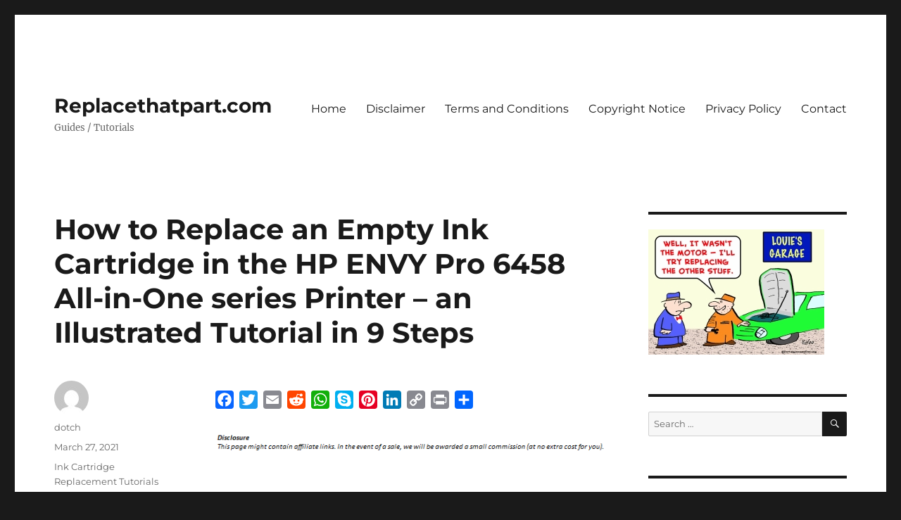

--- FILE ---
content_type: text/html; charset=UTF-8
request_url: https://replacethatpart.com/how-to-replace-an-empty-ink-cartridge-in-the-hp-envy-pro-6458-all-in-one-series-printer-an-illustrated-tutorial-in-9-steps/
body_size: 15779
content:
<!DOCTYPE html>
<html lang="en-US" class="no-js">
<head>
	<meta charset="UTF-8">
	<meta name="viewport" content="width=device-width, initial-scale=1.0">
	<link rel="profile" href="https://gmpg.org/xfn/11">
		<link rel="pingback" href="https://replacethatpart.com/xmlrpc.php">
		<script>
(function(html){html.className = html.className.replace(/\bno-js\b/,'js')})(document.documentElement);
//# sourceURL=twentysixteen_javascript_detection
</script>
<title>How to Replace an Empty Ink Cartridge in the HP ENVY Pro 6458 All-in-One series Printer &#8211; an Illustrated Tutorial in 9 Steps &#8211; Replacethatpart.com</title>
<meta name='robots' content='max-image-preview:large' />
<script id="cookie-law-info-gcm-var-js">
var _ckyGcm = {"status":true,"default_settings":[{"analytics":"denied","advertisement":"denied","functional":"denied","necessary":"granted","ad_user_data":"denied","ad_personalization":"denied","regions":"All"}],"wait_for_update":2000,"url_passthrough":false,"ads_data_redaction":false}</script>
<script id="cookie-law-info-gcm-js" type="text/javascript" src="https://replacethatpart.com/wp-content/plugins/cookie-law-info/lite/frontend/js/gcm.min.js"></script> <script id="cookieyes" type="text/javascript" src="https://cdn-cookieyes.com/client_data/476381d79de4a518aff6486d/script.js"></script><link rel='dns-prefetch' href='//static.addtoany.com' />
<link rel="alternate" type="application/rss+xml" title="Replacethatpart.com &raquo; Feed" href="https://replacethatpart.com/feed/" />
<link rel="alternate" type="application/rss+xml" title="Replacethatpart.com &raquo; Comments Feed" href="https://replacethatpart.com/comments/feed/" />
<link rel="alternate" type="application/rss+xml" title="Replacethatpart.com &raquo; How to Replace an Empty Ink Cartridge in the HP ENVY Pro 6458 All-in-One series Printer &#8211; an Illustrated Tutorial in 9 Steps Comments Feed" href="https://replacethatpart.com/how-to-replace-an-empty-ink-cartridge-in-the-hp-envy-pro-6458-all-in-one-series-printer-an-illustrated-tutorial-in-9-steps/feed/" />
<link rel="alternate" title="oEmbed (JSON)" type="application/json+oembed" href="https://replacethatpart.com/wp-json/oembed/1.0/embed?url=https%3A%2F%2Freplacethatpart.com%2Fhow-to-replace-an-empty-ink-cartridge-in-the-hp-envy-pro-6458-all-in-one-series-printer-an-illustrated-tutorial-in-9-steps%2F" />
<link rel="alternate" title="oEmbed (XML)" type="text/xml+oembed" href="https://replacethatpart.com/wp-json/oembed/1.0/embed?url=https%3A%2F%2Freplacethatpart.com%2Fhow-to-replace-an-empty-ink-cartridge-in-the-hp-envy-pro-6458-all-in-one-series-printer-an-illustrated-tutorial-in-9-steps%2F&#038;format=xml" />
<style id='wp-img-auto-sizes-contain-inline-css'>
img:is([sizes=auto i],[sizes^="auto," i]){contain-intrinsic-size:3000px 1500px}
/*# sourceURL=wp-img-auto-sizes-contain-inline-css */
</style>

<style id='wp-emoji-styles-inline-css'>

	img.wp-smiley, img.emoji {
		display: inline !important;
		border: none !important;
		box-shadow: none !important;
		height: 1em !important;
		width: 1em !important;
		margin: 0 0.07em !important;
		vertical-align: -0.1em !important;
		background: none !important;
		padding: 0 !important;
	}
/*# sourceURL=wp-emoji-styles-inline-css */
</style>
<link rel='stylesheet' id='wp-block-library-css' href='https://replacethatpart.com/wp-includes/css/dist/block-library/style.min.css?ver=6.9' media='all' />
<style id='global-styles-inline-css'>
:root{--wp--preset--aspect-ratio--square: 1;--wp--preset--aspect-ratio--4-3: 4/3;--wp--preset--aspect-ratio--3-4: 3/4;--wp--preset--aspect-ratio--3-2: 3/2;--wp--preset--aspect-ratio--2-3: 2/3;--wp--preset--aspect-ratio--16-9: 16/9;--wp--preset--aspect-ratio--9-16: 9/16;--wp--preset--color--black: #000000;--wp--preset--color--cyan-bluish-gray: #abb8c3;--wp--preset--color--white: #fff;--wp--preset--color--pale-pink: #f78da7;--wp--preset--color--vivid-red: #cf2e2e;--wp--preset--color--luminous-vivid-orange: #ff6900;--wp--preset--color--luminous-vivid-amber: #fcb900;--wp--preset--color--light-green-cyan: #7bdcb5;--wp--preset--color--vivid-green-cyan: #00d084;--wp--preset--color--pale-cyan-blue: #8ed1fc;--wp--preset--color--vivid-cyan-blue: #0693e3;--wp--preset--color--vivid-purple: #9b51e0;--wp--preset--color--dark-gray: #1a1a1a;--wp--preset--color--medium-gray: #686868;--wp--preset--color--light-gray: #e5e5e5;--wp--preset--color--blue-gray: #4d545c;--wp--preset--color--bright-blue: #007acc;--wp--preset--color--light-blue: #9adffd;--wp--preset--color--dark-brown: #402b30;--wp--preset--color--medium-brown: #774e24;--wp--preset--color--dark-red: #640c1f;--wp--preset--color--bright-red: #ff675f;--wp--preset--color--yellow: #ffef8e;--wp--preset--gradient--vivid-cyan-blue-to-vivid-purple: linear-gradient(135deg,rgb(6,147,227) 0%,rgb(155,81,224) 100%);--wp--preset--gradient--light-green-cyan-to-vivid-green-cyan: linear-gradient(135deg,rgb(122,220,180) 0%,rgb(0,208,130) 100%);--wp--preset--gradient--luminous-vivid-amber-to-luminous-vivid-orange: linear-gradient(135deg,rgb(252,185,0) 0%,rgb(255,105,0) 100%);--wp--preset--gradient--luminous-vivid-orange-to-vivid-red: linear-gradient(135deg,rgb(255,105,0) 0%,rgb(207,46,46) 100%);--wp--preset--gradient--very-light-gray-to-cyan-bluish-gray: linear-gradient(135deg,rgb(238,238,238) 0%,rgb(169,184,195) 100%);--wp--preset--gradient--cool-to-warm-spectrum: linear-gradient(135deg,rgb(74,234,220) 0%,rgb(151,120,209) 20%,rgb(207,42,186) 40%,rgb(238,44,130) 60%,rgb(251,105,98) 80%,rgb(254,248,76) 100%);--wp--preset--gradient--blush-light-purple: linear-gradient(135deg,rgb(255,206,236) 0%,rgb(152,150,240) 100%);--wp--preset--gradient--blush-bordeaux: linear-gradient(135deg,rgb(254,205,165) 0%,rgb(254,45,45) 50%,rgb(107,0,62) 100%);--wp--preset--gradient--luminous-dusk: linear-gradient(135deg,rgb(255,203,112) 0%,rgb(199,81,192) 50%,rgb(65,88,208) 100%);--wp--preset--gradient--pale-ocean: linear-gradient(135deg,rgb(255,245,203) 0%,rgb(182,227,212) 50%,rgb(51,167,181) 100%);--wp--preset--gradient--electric-grass: linear-gradient(135deg,rgb(202,248,128) 0%,rgb(113,206,126) 100%);--wp--preset--gradient--midnight: linear-gradient(135deg,rgb(2,3,129) 0%,rgb(40,116,252) 100%);--wp--preset--font-size--small: 13px;--wp--preset--font-size--medium: 20px;--wp--preset--font-size--large: 36px;--wp--preset--font-size--x-large: 42px;--wp--preset--spacing--20: 0.44rem;--wp--preset--spacing--30: 0.67rem;--wp--preset--spacing--40: 1rem;--wp--preset--spacing--50: 1.5rem;--wp--preset--spacing--60: 2.25rem;--wp--preset--spacing--70: 3.38rem;--wp--preset--spacing--80: 5.06rem;--wp--preset--shadow--natural: 6px 6px 9px rgba(0, 0, 0, 0.2);--wp--preset--shadow--deep: 12px 12px 50px rgba(0, 0, 0, 0.4);--wp--preset--shadow--sharp: 6px 6px 0px rgba(0, 0, 0, 0.2);--wp--preset--shadow--outlined: 6px 6px 0px -3px rgb(255, 255, 255), 6px 6px rgb(0, 0, 0);--wp--preset--shadow--crisp: 6px 6px 0px rgb(0, 0, 0);}:where(.is-layout-flex){gap: 0.5em;}:where(.is-layout-grid){gap: 0.5em;}body .is-layout-flex{display: flex;}.is-layout-flex{flex-wrap: wrap;align-items: center;}.is-layout-flex > :is(*, div){margin: 0;}body .is-layout-grid{display: grid;}.is-layout-grid > :is(*, div){margin: 0;}:where(.wp-block-columns.is-layout-flex){gap: 2em;}:where(.wp-block-columns.is-layout-grid){gap: 2em;}:where(.wp-block-post-template.is-layout-flex){gap: 1.25em;}:where(.wp-block-post-template.is-layout-grid){gap: 1.25em;}.has-black-color{color: var(--wp--preset--color--black) !important;}.has-cyan-bluish-gray-color{color: var(--wp--preset--color--cyan-bluish-gray) !important;}.has-white-color{color: var(--wp--preset--color--white) !important;}.has-pale-pink-color{color: var(--wp--preset--color--pale-pink) !important;}.has-vivid-red-color{color: var(--wp--preset--color--vivid-red) !important;}.has-luminous-vivid-orange-color{color: var(--wp--preset--color--luminous-vivid-orange) !important;}.has-luminous-vivid-amber-color{color: var(--wp--preset--color--luminous-vivid-amber) !important;}.has-light-green-cyan-color{color: var(--wp--preset--color--light-green-cyan) !important;}.has-vivid-green-cyan-color{color: var(--wp--preset--color--vivid-green-cyan) !important;}.has-pale-cyan-blue-color{color: var(--wp--preset--color--pale-cyan-blue) !important;}.has-vivid-cyan-blue-color{color: var(--wp--preset--color--vivid-cyan-blue) !important;}.has-vivid-purple-color{color: var(--wp--preset--color--vivid-purple) !important;}.has-black-background-color{background-color: var(--wp--preset--color--black) !important;}.has-cyan-bluish-gray-background-color{background-color: var(--wp--preset--color--cyan-bluish-gray) !important;}.has-white-background-color{background-color: var(--wp--preset--color--white) !important;}.has-pale-pink-background-color{background-color: var(--wp--preset--color--pale-pink) !important;}.has-vivid-red-background-color{background-color: var(--wp--preset--color--vivid-red) !important;}.has-luminous-vivid-orange-background-color{background-color: var(--wp--preset--color--luminous-vivid-orange) !important;}.has-luminous-vivid-amber-background-color{background-color: var(--wp--preset--color--luminous-vivid-amber) !important;}.has-light-green-cyan-background-color{background-color: var(--wp--preset--color--light-green-cyan) !important;}.has-vivid-green-cyan-background-color{background-color: var(--wp--preset--color--vivid-green-cyan) !important;}.has-pale-cyan-blue-background-color{background-color: var(--wp--preset--color--pale-cyan-blue) !important;}.has-vivid-cyan-blue-background-color{background-color: var(--wp--preset--color--vivid-cyan-blue) !important;}.has-vivid-purple-background-color{background-color: var(--wp--preset--color--vivid-purple) !important;}.has-black-border-color{border-color: var(--wp--preset--color--black) !important;}.has-cyan-bluish-gray-border-color{border-color: var(--wp--preset--color--cyan-bluish-gray) !important;}.has-white-border-color{border-color: var(--wp--preset--color--white) !important;}.has-pale-pink-border-color{border-color: var(--wp--preset--color--pale-pink) !important;}.has-vivid-red-border-color{border-color: var(--wp--preset--color--vivid-red) !important;}.has-luminous-vivid-orange-border-color{border-color: var(--wp--preset--color--luminous-vivid-orange) !important;}.has-luminous-vivid-amber-border-color{border-color: var(--wp--preset--color--luminous-vivid-amber) !important;}.has-light-green-cyan-border-color{border-color: var(--wp--preset--color--light-green-cyan) !important;}.has-vivid-green-cyan-border-color{border-color: var(--wp--preset--color--vivid-green-cyan) !important;}.has-pale-cyan-blue-border-color{border-color: var(--wp--preset--color--pale-cyan-blue) !important;}.has-vivid-cyan-blue-border-color{border-color: var(--wp--preset--color--vivid-cyan-blue) !important;}.has-vivid-purple-border-color{border-color: var(--wp--preset--color--vivid-purple) !important;}.has-vivid-cyan-blue-to-vivid-purple-gradient-background{background: var(--wp--preset--gradient--vivid-cyan-blue-to-vivid-purple) !important;}.has-light-green-cyan-to-vivid-green-cyan-gradient-background{background: var(--wp--preset--gradient--light-green-cyan-to-vivid-green-cyan) !important;}.has-luminous-vivid-amber-to-luminous-vivid-orange-gradient-background{background: var(--wp--preset--gradient--luminous-vivid-amber-to-luminous-vivid-orange) !important;}.has-luminous-vivid-orange-to-vivid-red-gradient-background{background: var(--wp--preset--gradient--luminous-vivid-orange-to-vivid-red) !important;}.has-very-light-gray-to-cyan-bluish-gray-gradient-background{background: var(--wp--preset--gradient--very-light-gray-to-cyan-bluish-gray) !important;}.has-cool-to-warm-spectrum-gradient-background{background: var(--wp--preset--gradient--cool-to-warm-spectrum) !important;}.has-blush-light-purple-gradient-background{background: var(--wp--preset--gradient--blush-light-purple) !important;}.has-blush-bordeaux-gradient-background{background: var(--wp--preset--gradient--blush-bordeaux) !important;}.has-luminous-dusk-gradient-background{background: var(--wp--preset--gradient--luminous-dusk) !important;}.has-pale-ocean-gradient-background{background: var(--wp--preset--gradient--pale-ocean) !important;}.has-electric-grass-gradient-background{background: var(--wp--preset--gradient--electric-grass) !important;}.has-midnight-gradient-background{background: var(--wp--preset--gradient--midnight) !important;}.has-small-font-size{font-size: var(--wp--preset--font-size--small) !important;}.has-medium-font-size{font-size: var(--wp--preset--font-size--medium) !important;}.has-large-font-size{font-size: var(--wp--preset--font-size--large) !important;}.has-x-large-font-size{font-size: var(--wp--preset--font-size--x-large) !important;}
/*# sourceURL=global-styles-inline-css */
</style>

<style id='classic-theme-styles-inline-css'>
/*! This file is auto-generated */
.wp-block-button__link{color:#fff;background-color:#32373c;border-radius:9999px;box-shadow:none;text-decoration:none;padding:calc(.667em + 2px) calc(1.333em + 2px);font-size:1.125em}.wp-block-file__button{background:#32373c;color:#fff;text-decoration:none}
/*# sourceURL=/wp-includes/css/classic-themes.min.css */
</style>
<link rel='stylesheet' id='wppopups-base-css' href='https://replacethatpart.com/wp-content/plugins/wp-popups-lite/src/assets/css/wppopups-base.css?ver=2.2.0.3' media='all' />
<link rel='stylesheet' id='twentysixteen-fonts-css' href='https://replacethatpart.com/wp-content/themes/twentysixteen/fonts/merriweather-plus-montserrat-plus-inconsolata.css?ver=20230328' media='all' />
<link rel='stylesheet' id='genericons-css' href='https://replacethatpart.com/wp-content/themes/twentysixteen/genericons/genericons.css?ver=20251101' media='all' />
<link rel='stylesheet' id='twentysixteen-style-css' href='https://replacethatpart.com/wp-content/themes/twentysixteen/style.css?ver=20251202' media='all' />
<link rel='stylesheet' id='twentysixteen-block-style-css' href='https://replacethatpart.com/wp-content/themes/twentysixteen/css/blocks.css?ver=20240817' media='all' />
<link rel='stylesheet' id='addtoany-css' href='https://replacethatpart.com/wp-content/plugins/add-to-any/addtoany.min.css?ver=1.16' media='all' />
<script src="https://replacethatpart.com/wp-includes/js/jquery/jquery.min.js?ver=3.7.1" id="jquery-core-js"></script>
<script src="https://replacethatpart.com/wp-includes/js/jquery/jquery-migrate.min.js?ver=3.4.1" id="jquery-migrate-js"></script>
<script id="addtoany-core-js-before">
window.a2a_config=window.a2a_config||{};a2a_config.callbacks=[];a2a_config.overlays=[];a2a_config.templates={};

//# sourceURL=addtoany-core-js-before
</script>
<script defer src="https://static.addtoany.com/menu/page.js" id="addtoany-core-js"></script>
<script defer src="https://replacethatpart.com/wp-content/plugins/add-to-any/addtoany.min.js?ver=1.1" id="addtoany-jquery-js"></script>
<script id="twentysixteen-script-js-extra">
var screenReaderText = {"expand":"expand child menu","collapse":"collapse child menu"};
//# sourceURL=twentysixteen-script-js-extra
</script>
<script src="https://replacethatpart.com/wp-content/themes/twentysixteen/js/functions.js?ver=20230629" id="twentysixteen-script-js" defer data-wp-strategy="defer"></script>
<link rel="https://api.w.org/" href="https://replacethatpart.com/wp-json/" /><link rel="alternate" title="JSON" type="application/json" href="https://replacethatpart.com/wp-json/wp/v2/posts/7232" /><link rel="EditURI" type="application/rsd+xml" title="RSD" href="https://replacethatpart.com/xmlrpc.php?rsd" />
<meta name="generator" content="WordPress 6.9" />
<link rel="canonical" href="https://replacethatpart.com/how-to-replace-an-empty-ink-cartridge-in-the-hp-envy-pro-6458-all-in-one-series-printer-an-illustrated-tutorial-in-9-steps/" />
<link rel='shortlink' href='https://replacethatpart.com/?p=7232' />
<!-- Google Tag Manager -->
<script>(function(w,d,s,l,i){w[l]=w[l]||[];w[l].push({'gtm.start':
new Date().getTime(),event:'gtm.js'});var f=d.getElementsByTagName(s)[0],
j=d.createElement(s),dl=l!='dataLayer'?'&l='+l:'';j.async=true;j.src=
'https://www.googletagmanager.com/gtm.js?id='+i+dl;f.parentNode.insertBefore(j,f);
})(window,document,'script','dataLayer','GTM-MLKCX3HC');</script>
<!-- End Google Tag Manager -->
<!-- Google tag (gtag.js) -->
<script async src="https://www.googletagmanager.com/gtag/js?id=G-QXBNJPVTXR"></script>
<script>
  window.dataLayer = window.dataLayer || [];
  function gtag(){dataLayer.push(arguments);}
  gtag('js', new Date());

  gtag('config', 'G-QXBNJPVTXR');
</script>
<style type="text/css" id="spu-css-8623" class="spu-css">		#spu-bg-8623 {
			background-color: rgba(0,0,0,0.5);
		}

		#spu-8623 .spu-close {
			font-size: 30px;
			color: rgb(255, 0, 0);
			text-shadow: 0 1px 0 #000;
		}

		#spu-8623 .spu-close:hover {
			color: #000;
		}

		#spu-8623 {
			background-color: rgb(255, 255, 255);
			max-width: 502px;
			border-radius: 0px;
			
					height: 461px;
					box-shadow:  0px 0px 8px 11px #002eff;
				}

		#spu-8623 .spu-container {
					padding: 20px;
			height: calc(100% - 0px);
		}
								</style>
		<link rel="icon" href="https://replacethatpart.com/wp-content/uploads/cropped-cropped-replace_square-32x32.png" sizes="32x32" />
<link rel="icon" href="https://replacethatpart.com/wp-content/uploads/cropped-cropped-replace_square-192x192.png" sizes="192x192" />
<link rel="apple-touch-icon" href="https://replacethatpart.com/wp-content/uploads/cropped-cropped-replace_square-180x180.png" />
<meta name="msapplication-TileImage" content="https://replacethatpart.com/wp-content/uploads/cropped-cropped-replace_square-270x270.png" />
		<style id="wp-custom-css">
			ins.adsbygoogle { background: transparent !important; }		</style>
		</head>

<body class="wp-singular post-template-default single single-post postid-7232 single-format-standard wp-embed-responsive wp-theme-twentysixteen">
<div id="page" class="site">
	<div class="site-inner">
		<a class="skip-link screen-reader-text" href="#content">
			Skip to content		</a>

		<header id="masthead" class="site-header">
			<div class="site-header-main">
				<div class="site-branding">
											<p class="site-title"><a href="https://replacethatpart.com/" rel="home" data-wpel-link="internal">Replacethatpart.com</a></p>
												<p class="site-description">Guides / Tutorials</p>
									</div><!-- .site-branding -->

									<button id="menu-toggle" class="menu-toggle">Menu</button>

					<div id="site-header-menu" class="site-header-menu">
													<nav id="site-navigation" class="main-navigation" aria-label="Primary Menu">
								<div class="menu-menu-1-container"><ul id="menu-menu-1" class="primary-menu"><li id="menu-item-1047" class="menu-item menu-item-type-custom menu-item-object-custom menu-item-home menu-item-1047"><a href="https://replacethatpart.com/" data-wpel-link="internal">Home</a></li>
<li id="menu-item-5800" class="menu-item menu-item-type-post_type menu-item-object-page menu-item-5800"><a href="https://replacethatpart.com/disclaimer/" data-wpel-link="internal">Disclaimer</a></li>
<li id="menu-item-5798" class="menu-item menu-item-type-post_type menu-item-object-page menu-item-5798"><a href="https://replacethatpart.com/terms-and-conditions/" data-wpel-link="internal">Terms and Conditions</a></li>
<li id="menu-item-5802" class="menu-item menu-item-type-post_type menu-item-object-page menu-item-5802"><a href="https://replacethatpart.com/copyright-notice/" data-wpel-link="internal">Copyright Notice</a></li>
<li id="menu-item-5796" class="menu-item menu-item-type-post_type menu-item-object-page menu-item-privacy-policy menu-item-5796"><a rel="privacy-policy" href="https://replacethatpart.com/privacy-policy/" data-wpel-link="internal">Privacy Policy</a></li>
<li id="menu-item-1048" class="menu-item menu-item-type-post_type menu-item-object-page menu-item-1048"><a href="https://replacethatpart.com/contact/" data-wpel-link="internal">Contact</a></li>
</ul></div>							</nav><!-- .main-navigation -->
						
											</div><!-- .site-header-menu -->
							</div><!-- .site-header-main -->

					</header><!-- .site-header -->

		<div id="content" class="site-content">

<div id="primary" class="content-area">
	<main id="main" class="site-main">
		
<article id="post-7232" class="post-7232 post type-post status-publish format-standard hentry category-ink-cartridge-replacement-tutorials tag-align tag-cartridge-number tag-change tag-guide tag-how-to tag-hp tag-hp-305-black tag-hp-305-tri-color tag-hp-305xl-black tag-hp-305xl-tri-color tag-hp-67-black tag-hp-67-tri-color tag-hp-67xl-black tag-hp-67xl-tri-color tag-hp-envy-pro-6458-all-in-one-series tag-ink-cartridge tag-install tag-printer tag-remove tag-replace tag-tutorial">
	<header class="entry-header">
		<h1 class="entry-title">How to Replace an Empty Ink Cartridge in the HP ENVY Pro 6458 All-in-One series Printer &#8211; an Illustrated Tutorial in 9 Steps</h1>	</header><!-- .entry-header -->

	
	
	<div class="entry-content">
		<div class="addtoany_share_save_container addtoany_content addtoany_content_top"><div class="a2a_kit a2a_kit_size_26 addtoany_list" data-a2a-url="https://replacethatpart.com/how-to-replace-an-empty-ink-cartridge-in-the-hp-envy-pro-6458-all-in-one-series-printer-an-illustrated-tutorial-in-9-steps/" data-a2a-title="How to Replace an Empty Ink Cartridge in the HP ENVY Pro 6458 All-in-One series Printer – an Illustrated Tutorial in 9 Steps"><a class="a2a_button_facebook" href="https://www.addtoany.com/add_to/facebook?linkurl=https%3A%2F%2Freplacethatpart.com%2Fhow-to-replace-an-empty-ink-cartridge-in-the-hp-envy-pro-6458-all-in-one-series-printer-an-illustrated-tutorial-in-9-steps%2F&amp;linkname=How%20to%20Replace%20an%20Empty%20Ink%20Cartridge%20in%20the%20HP%20ENVY%20Pro%206458%20All-in-One%20series%20Printer%20%E2%80%93%20an%20Illustrated%20Tutorial%20in%209%20Steps" title="Facebook" rel="noopener nofollow external noreferrer" target="_blank" data-wpel-link="external"></a><a class="a2a_button_twitter" href="https://www.addtoany.com/add_to/twitter?linkurl=https%3A%2F%2Freplacethatpart.com%2Fhow-to-replace-an-empty-ink-cartridge-in-the-hp-envy-pro-6458-all-in-one-series-printer-an-illustrated-tutorial-in-9-steps%2F&amp;linkname=How%20to%20Replace%20an%20Empty%20Ink%20Cartridge%20in%20the%20HP%20ENVY%20Pro%206458%20All-in-One%20series%20Printer%20%E2%80%93%20an%20Illustrated%20Tutorial%20in%209%20Steps" title="Twitter" rel="noopener nofollow external noreferrer" target="_blank" data-wpel-link="external"></a><a class="a2a_button_email" href="https://www.addtoany.com/add_to/email?linkurl=https%3A%2F%2Freplacethatpart.com%2Fhow-to-replace-an-empty-ink-cartridge-in-the-hp-envy-pro-6458-all-in-one-series-printer-an-illustrated-tutorial-in-9-steps%2F&amp;linkname=How%20to%20Replace%20an%20Empty%20Ink%20Cartridge%20in%20the%20HP%20ENVY%20Pro%206458%20All-in-One%20series%20Printer%20%E2%80%93%20an%20Illustrated%20Tutorial%20in%209%20Steps" title="Email" rel="noopener nofollow external noreferrer" target="_blank" data-wpel-link="external"></a><a class="a2a_button_reddit" href="https://www.addtoany.com/add_to/reddit?linkurl=https%3A%2F%2Freplacethatpart.com%2Fhow-to-replace-an-empty-ink-cartridge-in-the-hp-envy-pro-6458-all-in-one-series-printer-an-illustrated-tutorial-in-9-steps%2F&amp;linkname=How%20to%20Replace%20an%20Empty%20Ink%20Cartridge%20in%20the%20HP%20ENVY%20Pro%206458%20All-in-One%20series%20Printer%20%E2%80%93%20an%20Illustrated%20Tutorial%20in%209%20Steps" title="Reddit" rel="noopener nofollow external noreferrer" target="_blank" data-wpel-link="external"></a><a class="a2a_button_whatsapp" href="https://www.addtoany.com/add_to/whatsapp?linkurl=https%3A%2F%2Freplacethatpart.com%2Fhow-to-replace-an-empty-ink-cartridge-in-the-hp-envy-pro-6458-all-in-one-series-printer-an-illustrated-tutorial-in-9-steps%2F&amp;linkname=How%20to%20Replace%20an%20Empty%20Ink%20Cartridge%20in%20the%20HP%20ENVY%20Pro%206458%20All-in-One%20series%20Printer%20%E2%80%93%20an%20Illustrated%20Tutorial%20in%209%20Steps" title="WhatsApp" rel="noopener nofollow external noreferrer" target="_blank" data-wpel-link="external"></a><a class="a2a_button_skype" href="https://www.addtoany.com/add_to/skype?linkurl=https%3A%2F%2Freplacethatpart.com%2Fhow-to-replace-an-empty-ink-cartridge-in-the-hp-envy-pro-6458-all-in-one-series-printer-an-illustrated-tutorial-in-9-steps%2F&amp;linkname=How%20to%20Replace%20an%20Empty%20Ink%20Cartridge%20in%20the%20HP%20ENVY%20Pro%206458%20All-in-One%20series%20Printer%20%E2%80%93%20an%20Illustrated%20Tutorial%20in%209%20Steps" title="Skype" rel="noopener nofollow external noreferrer" target="_blank" data-wpel-link="external"></a><a class="a2a_button_pinterest" href="https://www.addtoany.com/add_to/pinterest?linkurl=https%3A%2F%2Freplacethatpart.com%2Fhow-to-replace-an-empty-ink-cartridge-in-the-hp-envy-pro-6458-all-in-one-series-printer-an-illustrated-tutorial-in-9-steps%2F&amp;linkname=How%20to%20Replace%20an%20Empty%20Ink%20Cartridge%20in%20the%20HP%20ENVY%20Pro%206458%20All-in-One%20series%20Printer%20%E2%80%93%20an%20Illustrated%20Tutorial%20in%209%20Steps" title="Pinterest" rel="noopener nofollow external noreferrer" target="_blank" data-wpel-link="external"></a><a class="a2a_button_linkedin" href="https://www.addtoany.com/add_to/linkedin?linkurl=https%3A%2F%2Freplacethatpart.com%2Fhow-to-replace-an-empty-ink-cartridge-in-the-hp-envy-pro-6458-all-in-one-series-printer-an-illustrated-tutorial-in-9-steps%2F&amp;linkname=How%20to%20Replace%20an%20Empty%20Ink%20Cartridge%20in%20the%20HP%20ENVY%20Pro%206458%20All-in-One%20series%20Printer%20%E2%80%93%20an%20Illustrated%20Tutorial%20in%209%20Steps" title="LinkedIn" rel="noopener nofollow external noreferrer" target="_blank" data-wpel-link="external"></a><a class="a2a_button_copy_link" href="https://www.addtoany.com/add_to/copy_link?linkurl=https%3A%2F%2Freplacethatpart.com%2Fhow-to-replace-an-empty-ink-cartridge-in-the-hp-envy-pro-6458-all-in-one-series-printer-an-illustrated-tutorial-in-9-steps%2F&amp;linkname=How%20to%20Replace%20an%20Empty%20Ink%20Cartridge%20in%20the%20HP%20ENVY%20Pro%206458%20All-in-One%20series%20Printer%20%E2%80%93%20an%20Illustrated%20Tutorial%20in%209%20Steps" title="Copy Link" rel="noopener nofollow external noreferrer" target="_blank" data-wpel-link="external"></a><a class="a2a_button_print" href="https://www.addtoany.com/add_to/print?linkurl=https%3A%2F%2Freplacethatpart.com%2Fhow-to-replace-an-empty-ink-cartridge-in-the-hp-envy-pro-6458-all-in-one-series-printer-an-illustrated-tutorial-in-9-steps%2F&amp;linkname=How%20to%20Replace%20an%20Empty%20Ink%20Cartridge%20in%20the%20HP%20ENVY%20Pro%206458%20All-in-One%20series%20Printer%20%E2%80%93%20an%20Illustrated%20Tutorial%20in%209%20Steps" title="Print" rel="noopener nofollow external noreferrer" target="_blank" data-wpel-link="external"></a><a class="a2a_dd addtoany_share_save addtoany_share" href="https://www.addtoany.com/share" data-wpel-link="external" target="_blank" rel="nofollow external noopener noreferrer"></a></div></div><!-- Google Tag Manager (noscript) -->
<noscript><iframe src="https://www.googletagmanager.com/ns.html?id=GTM-MLKCX3HC"
height="0" width="0" style="display:none;visibility:hidden"></iframe></noscript>
<!-- End Google Tag Manager (noscript) --><div class="winp-text-snippet-container"><img decoding="async" title="disclosure"  src="https://replacethatpart.com/wp-content/uploads/disclosure.png" alt="disclosure" width="584" height="59" class="alignnone size-full wp-image-8921" srcset="https://replacethatpart.com/wp-content/uploads/disclosure.png 584w, https://replacethatpart.com/wp-content/uploads/disclosure-300x30.png 300w" sizes="(max-width: 584px) 85vw, 584px" />
<script async src="//pagead2.googlesyndication.com/pagead/js/adsbygoogle.js"></script>
<!-- blogs responsief -->
<ins class="adsbygoogle" style="display: block;" data-ad-client="ca-pub-2595297090254360" data-ad-slot="9760143478" data-ad-format="auto" data-full-width-responsive="true"></ins>
<script>
(adsbygoogle = window.adsbygoogle || []).push({});
</script>
<br></div><p>Make sure you <strong>purchase the right ink cartridges</strong> for your specific printer and printer region or have your old ones refilled. Cartridges are not compatible between different brands, and often not within the same brand. HP designs its inkjet hardware to use country-specific consumables. When you unbox a new HP inkjet printer and set it up, you install a set of ink tanks that ship with the printer. As you turn on the device and get ready to use it, an initialization sequence localizes it to the country associated with the ink cartridges you installed. HP recommends that you use original new HP ink cartridges.</p>
<p>You can <strong>check the estimated ink levels</strong> from the printer control panel, from the HP printer software, and from the HP Smart App.</p>
<p>To check the ink levels from the <strong>printer software</strong> (Windows):<br />
&#8211; Open the HP printer software.<br />
&#8211; In the printer software, click <strong>Estimated Levels</strong>.</p>
<p>To check the ink levels from <strong>the HP Smart App</strong>:<br />
Open the HP Smart App on your <strong>mobile device</strong>. The estimated ink levels for your printer appear at the <strong>top of the screen</strong>, beside the picture of the printer.</p>
<p>Ink level warnings and indicators provide estimates for planning purposes only. When you receive a <strong>low-ink warning message</strong>, consider having a replacement cartridge available to avoid possible printing delays. You do not have to replace the cartridges until the print quality is unacceptable.</p>
<p>Use the <strong>single-cartridge mode</strong> to operate the HP ENVY Pro 6458 All-in-One Printer with only one ink cartridge. The single-cartridge mode is initiated when there is only one cartridge installed in the carriage, or a cartridge is removed from the carriage if there are two cartridges installed previously.</p>
<p><strong>XL</strong> (Extra Large) cartridges cost more but do provide better value in the long run. They will be able to print at least double the pages of a regular cartridge. Our advice is that if you print often, go with XL. However, ink can dry up. So if you are not a frequent printer, go with the regular cartridges.</p>
<p><strong>Which ink cartridges do I need</strong> for my HP ENVY Pro 6458 All-in-One Printer?</p>
<p><img decoding="async" src="https://replacethatpart.com/wp-content/uploads/us.png"> For your <strong>US</strong> HP ENVY Pro 6458 All-in-One Printer you need HP 67 Black AND HP 67 Tri-color cartridges OR the XL versions: HP 67XL Black AND HP 67XL Tri-color cartridges. Check the price of <a href="https://amzn.to/3HaU4Ad" data-wpel-link="external" target="_blank" rel="nofollow external noopener noreferrer">HP 67 cartridges</a> at Amazon.com .
<br />
<img decoding="async" src="https://replacethatpart.com/wp-content/uploads/eu.png"> <img decoding="async" src="https://replacethatpart.com/wp-content/uploads/gb.png"> For your <strong>European or UK</strong> HP ENVY Pro 6458 All-in-One Printer you need HP 305 Black AND HP 305 Tri-color cartridges OR the XL versions: HP 305XL Black AND HP 305XL Tri-color cartridges.</p>
<p><a href="https://amzn.to/3dBy85j" data-wpel-link="external" target="_blank" rel="nofollow external noopener noreferrer">Try Amazon's ink selector tool</a> to find compatible ink cartridges for your printer.
<br>
<br> <strong>Replace the ink cartridges</strong></p>
<p>1. Press the Power button to <strong>turn on the printer</strong>, if it is not already turned on. The power button is located at the left <strong>backside</strong> of the printer, next to the USB port. Wait until the product is idle and silent before continuing.<br />
<a href="https://replacethatpart.com/wp-content/uploads/hp-envy-pro-6458-how-to-replace-the-ink-cartridges_01.jpg" data-wpel-link="internal"><img fetchpriority="high" decoding="async" title="hp envy pro 6458 how to replace the ink cartridges 01" src="https://replacethatpart.com/wp-content/uploads/hp-envy-pro-6458-how-to-replace-the-ink-cartridges_01.jpg" alt="hp envy pro 6458 how to replace the ink cartridges 01" width="600" height="483" class="alignnone size-full wp-image-7234" srcset="https://replacethatpart.com/wp-content/uploads/hp-envy-pro-6458-how-to-replace-the-ink-cartridges_01.jpg 600w, https://replacethatpart.com/wp-content/uploads/hp-envy-pro-6458-how-to-replace-the-ink-cartridges_01-300x242.jpg 300w" sizes="(max-width: 709px) 85vw, (max-width: 909px) 67vw, (max-width: 984px) 61vw, (max-width: 1362px) 45vw, 600px" /></a></p>
<p>2. <strong>Load</strong> unused plain white Letter or A4-sized <strong>paper</strong> into the input tray, if you have not already done so.<br />
<a href="https://replacethatpart.com/wp-content/uploads/hp-envy-pro-6458-how-to-replace-the-ink-cartridges_02.jpg" data-wpel-link="internal"><img decoding="async" title="hp envy pro 6458 how to replace the ink cartridges 02" src="https://replacethatpart.com/wp-content/uploads/hp-envy-pro-6458-how-to-replace-the-ink-cartridges_02.jpg" alt="hp envy pro 6458 how to replace the ink cartridges 02" width="600" height="102" class="alignnone size-full wp-image-7235" srcset="https://replacethatpart.com/wp-content/uploads/hp-envy-pro-6458-how-to-replace-the-ink-cartridges_02.jpg 600w, https://replacethatpart.com/wp-content/uploads/hp-envy-pro-6458-how-to-replace-the-ink-cartridges_02-300x51.jpg 300w" sizes="(max-width: 709px) 85vw, (max-width: 909px) 67vw, (max-width: 984px) 61vw, (max-width: 1362px) 45vw, 600px" /></a></p>
<p><strong>Remove the old cartridge</strong><br />
3. <strong>Open the access door</strong> by placing two fingers under one or both of the small handles on the sides of the cartridge access door and then lifting it up. The carriage moves slightly to the left. Wait until the carriage is idle and silent before you proceed.<br />
<a href="https://replacethatpart.com/wp-content/uploads/hp-envy-pro-6458-how-to-replace-the-ink-cartridges_03.jpg" data-wpel-link="internal"><img loading="lazy" decoding="async" title="hp envy pro 6458 how to replace the ink cartridges 03" src="https://replacethatpart.com/wp-content/uploads/hp-envy-pro-6458-how-to-replace-the-ink-cartridges_03.jpg" alt="hp envy pro 6458 how to replace the ink cartridges 03" width="600" height="334" class="alignnone size-full wp-image-7236" srcset="https://replacethatpart.com/wp-content/uploads/hp-envy-pro-6458-how-to-replace-the-ink-cartridges_03.jpg 600w, https://replacethatpart.com/wp-content/uploads/hp-envy-pro-6458-how-to-replace-the-ink-cartridges_03-300x167.jpg 300w" sizes="auto, (max-width: 709px) 85vw, (max-width: 909px) 67vw, (max-width: 984px) 61vw, (max-width: 1362px) 45vw, 600px" /></a></p>
<p><a href="https://replacethatpart.com/wp-content/uploads/hp-envy-pro-6458-how-to-replace-the-ink-cartridges_04.jpg" data-wpel-link="internal"><img loading="lazy" decoding="async" title="hp envy pro 6458 how to replace the ink cartridges 04" src="https://replacethatpart.com/wp-content/uploads/hp-envy-pro-6458-how-to-replace-the-ink-cartridges_04.jpg" alt="hp envy pro 6458 how to replace the ink cartridges 04" width="230" height="194" class="alignnone size-full wp-image-7237" /></a></p>
<p>4. To release the ink cartridge, <strong>lift the lid on the ink cartridge slot</strong>, then gently <strong>push the lid back until it stops</strong>. Then, pull up on the ink cartridge to <strong>remove it from the slot</strong>.<br />
&#8211; Remove the cartridge from the slot on the <strong>left</strong> to replace the <strong>tri-color cartridge</strong>.<br />
&#8211; Remove the cartridge from the slot on the <strong>right</strong> to replace the <strong>black cartridge</strong>.<br />
<a href="https://replacethatpart.com/wp-content/uploads/hp-envy-pro-6458-how-to-replace-the-ink-cartridges_05.jpg" data-wpel-link="internal"><img loading="lazy" decoding="async" title="hp envy pro 6458 how to replace the ink cartridges 05" src="https://replacethatpart.com/wp-content/uploads/hp-envy-pro-6458-how-to-replace-the-ink-cartridges_05.jpg" alt="hp envy pro 6458 how to replace the ink cartridges 05" width="432" height="135" class="alignnone size-full wp-image-7238" srcset="https://replacethatpart.com/wp-content/uploads/hp-envy-pro-6458-how-to-replace-the-ink-cartridges_05.jpg 432w, https://replacethatpart.com/wp-content/uploads/hp-envy-pro-6458-how-to-replace-the-ink-cartridges_05-300x94.jpg 300w" sizes="auto, (max-width: 432px) 85vw, 432px" /></a></p>
<p><strong>Insert a new cartridge</strong><br />
5. Remove the cartridge from packaging. Be careful to only touch the black plastic on the ink cartridge by holding the ink cartridge by its sides.<br />
<a href="https://replacethatpart.com/wp-content/uploads/hp-envy-pro-6458-how-to-replace-the-ink-cartridges_06.jpg" data-wpel-link="internal"><img loading="lazy" decoding="async" title="hp envy pro 6458 how to replace the ink cartridges 06" src="https://replacethatpart.com/wp-content/uploads/hp-envy-pro-6458-how-to-replace-the-ink-cartridges_06.jpg" alt="hp envy pro 6458 how to replace the ink cartridges 06" width="243" height="235" class="alignnone size-full wp-image-7239" /></a></p>
<p><a href="https://replacethatpart.com/wp-content/uploads/hp-envy-pro-6458-how-to-replace-the-ink-cartridges_07.jpg" data-wpel-link="internal"><img loading="lazy" decoding="async" title="hp envy pro 6458 how to replace the ink cartridges 07" src="https://replacethatpart.com/wp-content/uploads/hp-envy-pro-6458-how-to-replace-the-ink-cartridges_07.jpg" alt="hp envy pro 6458 how to replace the ink cartridges 07" width="205" height="138" class="alignnone size-full wp-image-7240" /></a></p>
<p>6. <strong>Remove the plastic tape</strong> from the ink cartridge using the pull tab.<br />
<a href="https://replacethatpart.com/wp-content/uploads/hp-envy-pro-6458-how-to-replace-the-ink-cartridges_08.jpg" data-wpel-link="internal"><img loading="lazy" decoding="async" title="hp envy pro 6458 how to replace the ink cartridges 08" src="https://replacethatpart.com/wp-content/uploads/hp-envy-pro-6458-how-to-replace-the-ink-cartridges_08.jpg" alt="hp envy pro 6458 how to replace the ink cartridges 08" width="114" height="116" class="alignnone size-full wp-image-7241" /></a></p>
<p><br>
<script async src="//pagead2.googlesyndication.com/pagead/js/adsbygoogle.js"></script>
<!-- blogs responsief -->
<ins class="adsbygoogle"
     style="display:block"
     data-ad-client="ca-pub-2595297090254360"
     data-ad-slot="9760143478"
     data-ad-format="auto"
     data-full-width-responsive="true"></ins>
<script>
(adsbygoogle = window.adsbygoogle || []).push({});
</script>
<br> <strong>Do <u>NOT</u></strong>:<br />
&#8211; Remove the copper electrical strip.<br />
&#8211; Touch the copper-colored contacts or the ink nozzles.<br />
&#8211; Replace the protective tape on the contacts.<br />
<a href="https://replacethatpart.com/wp-content/uploads/do-not-touch-contacts.jpg" data-wpel-link="internal"><img loading="lazy" decoding="async" src="https://replacethatpart.com/wp-content/uploads/do-not-touch-contacts.jpg" alt="do not touch contacts" width="259" height="105" class="alignnone size-full wp-image-1124" /></a></p>
<p>7. Hold the ink cartridge by its sides with the nozzles toward the printer, then <strong>slide the ink cartridge forward into the slot until it snaps into place</strong>. Then <strong>close the latch</strong> until it clicks to secure the ink cartridge into place.<br />
&#8211; The <strong>color ink cartridge</strong> is on the <strong>left</strong>.<br />
&#8211; The<strong>black ink cartridge</strong> is on the <strong>right</strong>.<br />
<a href="https://replacethatpart.com/wp-content/uploads/hp-envy-pro-6458-how-to-replace-the-ink-cartridges_09.jpg" data-wpel-link="internal"><img loading="lazy" decoding="async" title="hp envy pro 6458 how to replace the ink cartridges 09" src="https://replacethatpart.com/wp-content/uploads/hp-envy-pro-6458-how-to-replace-the-ink-cartridges_09.jpg" alt="hp envy pro 6458 how to replace the ink cartridges 09" width="405" height="194" class="alignnone size-full wp-image-7242" srcset="https://replacethatpart.com/wp-content/uploads/hp-envy-pro-6458-how-to-replace-the-ink-cartridges_09.jpg 405w, https://replacethatpart.com/wp-content/uploads/hp-envy-pro-6458-how-to-replace-the-ink-cartridges_09-300x144.jpg 300w" sizes="auto, (max-width: 405px) 85vw, 405px" /></a></p>
<p><a href="https://replacethatpart.com/wp-content/uploads/hp-envy-pro-6458-how-to-replace-the-ink-cartridges_10.jpg" data-wpel-link="internal"><img loading="lazy" decoding="async" title="hp envy pro 6458 how to replace the ink cartridges 10" src="https://replacethatpart.com/wp-content/uploads/hp-envy-pro-6458-how-to-replace-the-ink-cartridges_10.jpg" alt="hp envy pro 6458 how to replace the ink cartridges 10" width="432" height="136" class="alignnone size-full wp-image-7243" srcset="https://replacethatpart.com/wp-content/uploads/hp-envy-pro-6458-how-to-replace-the-ink-cartridges_10.jpg 432w, https://replacethatpart.com/wp-content/uploads/hp-envy-pro-6458-how-to-replace-the-ink-cartridges_10-300x94.jpg 300w" sizes="auto, (max-width: 432px) 85vw, 432px" /></a></p>
<p><a href="https://replacethatpart.com/wp-content/uploads/hp-envy-pro-6458-how-to-replace-the-ink-cartridges_11.gif" data-wpel-link="internal"><img loading="lazy" decoding="async" title="hp envy pro 6458 how to replace the ink cartridges 11" src="https://replacethatpart.com/wp-content/uploads/hp-envy-pro-6458-how-to-replace-the-ink-cartridges_11.gif" alt="hp envy pro 6458 how to replace the ink cartridges 11" width="396" height="223" class="alignnone size-full wp-image-7244" /></a></p>
<p>8. Repeat the previous steps to install the other ink cartridge, if needed.<br />
The <strong>color ink cartridge</strong> is on the <strong>left</strong>.<br />
The <strong>black ink cartridge</strong> is on the <strong>right</strong>.</p>
<p>9. <strong>Close the ink cartridge access door</strong>.<br />
<a href="https://replacethatpart.com/wp-content/uploads/hp-envy-pro-6458-how-to-replace-the-ink-cartridges_12.jpg" data-wpel-link="internal"><img loading="lazy" decoding="async" title="hp envy pro 6458 how to replace the ink cartridges 12" src="https://replacethatpart.com/wp-content/uploads/hp-envy-pro-6458-how-to-replace-the-ink-cartridges_12.jpg" alt="hp envy pro 6458 how to replace the ink cartridges 12" width="230" height="194" class="alignnone size-full wp-image-7245" /></a></p>
<p><strong>Align the new cartridges</strong><br />
&#8211; The HP printer software prompts you to align the ink cartridges when you print a document after installing a new ink cartridge. <strong>The printer automatically prints an alignment page</strong>. Wait for the alignment page to fully eject from the printer.<br />
&#8211; <strong>Lift the scanner lid</strong>.<br />
&#8211; Place the alignment page on with the <strong>printed-side down on the left-back corner of the scanner glass</strong>. See the engraved guide next to the scanner glass for help loading the alignment page.<br />
<a href="https://replacethatpart.com/wp-content/uploads/hp-envy-pro-6458-how-to-replace-the-ink-cartridges_13.jpg" data-wpel-link="internal"><img loading="lazy" decoding="async" title="hp envy pro 6458 how to replace the ink cartridges 13" src="https://replacethatpart.com/wp-content/uploads/hp-envy-pro-6458-how-to-replace-the-ink-cartridges_13.jpg" alt="hp envy pro 6458 how to replace the ink cartridges 13" width="312" height="204" class="alignnone size-full wp-image-7246" srcset="https://replacethatpart.com/wp-content/uploads/hp-envy-pro-6458-how-to-replace-the-ink-cartridges_13.jpg 312w, https://replacethatpart.com/wp-content/uploads/hp-envy-pro-6458-how-to-replace-the-ink-cartridges_13-300x196.jpg 300w" sizes="auto, (max-width: 312px) 85vw, 312px" /></a></p>
<p>&#8211; <strong>Close the scanner lid</strong>, press <strong>Black and White Copy button</strong> on the control panel. The scanner scans the alignment page and completes the alignment process.<br />
<a href="https://replacethatpart.com/wp-content/uploads/hp-envy-pro-6458-how-to-replace-the-ink-cartridges_14.jpg" data-wpel-link="internal"><img loading="lazy" decoding="async" title="hp envy pro 6458 how to replace the ink cartridges 14" src="https://replacethatpart.com/wp-content/uploads/hp-envy-pro-6458-how-to-replace-the-ink-cartridges_14.jpg" alt="hp envy pro 6458 how to replace the ink cartridges 14" width="31" height="31" class="alignnone size-full wp-image-7247" /></a></p>
<p>&#8211; Wait until the Cancel button light turns off, indicating the alignment is complete.<br />
<a href="https://replacethatpart.com/wp-content/uploads/hp-envy-pro-6458-how-to-replace-the-ink-cartridges_15.jpg" data-wpel-link="internal"><img loading="lazy" decoding="async" title="hp envy pro 6458 how to replace the ink cartridges 15" src="https://replacethatpart.com/wp-content/uploads/hp-envy-pro-6458-how-to-replace-the-ink-cartridges_15.jpg" alt="hp envy pro 6458 how to replace the ink cartridges 15" width="20" height="20" class="alignnone size-full wp-image-7248" /></a></p>
<p>&#8211; Discard or recycle the alignment page.</p>
<p><strong>The alignment page did not print</strong>?<br />
If the alignment page did not print automatically, you can <strong>align the cartridges manually from the printer software</strong> and from the <strong>HP Smart App</strong>.</p>
<div class="winp-text-snippet-container"><br>
<script async src="//pagead2.googlesyndication.com/pagead/js/adsbygoogle.js"></script>
<!-- blogs responsief -->
<ins class="adsbygoogle"
     style="display:block"
     data-ad-client="ca-pub-2595297090254360"
     data-ad-slot="9760143478"
     data-ad-format="auto"
     data-full-width-responsive="true"></ins>
<script>
(adsbygoogle = window.adsbygoogle || []).push({});
</script>
<br></div>	</div><!-- .entry-content -->

	<footer class="entry-footer">
		<span class="byline"><img alt='' src='https://secure.gravatar.com/avatar/e7658081605b858564311e851c6a192d3e8f62615abb7a662e499139604fec72?s=49&#038;d=mm&#038;r=g' srcset='https://secure.gravatar.com/avatar/e7658081605b858564311e851c6a192d3e8f62615abb7a662e499139604fec72?s=98&#038;d=mm&#038;r=g 2x' class='avatar avatar-49 photo' height='49' width='49' loading='lazy' decoding='async'/><span class="screen-reader-text">Author </span><span class="author vcard"><a class="url fn n" href="https://replacethatpart.com/author/dotch/" data-wpel-link="internal">dotch</a></span></span><span class="posted-on"><span class="screen-reader-text">Posted on </span><a href="https://replacethatpart.com/how-to-replace-an-empty-ink-cartridge-in-the-hp-envy-pro-6458-all-in-one-series-printer-an-illustrated-tutorial-in-9-steps/" rel="bookmark" data-wpel-link="internal"><time class="entry-date published" datetime="2021-03-27T21:25:48+01:00">March 27, 2021</time><time class="updated" datetime="2021-08-14T15:03:24+02:00">August 14, 2021</time></a></span><span class="cat-links"><span class="screen-reader-text">Categories </span><a href="https://replacethatpart.com/category/ink-cartridge-replacement-tutorials/" rel="category tag" data-wpel-link="internal">Ink Cartridge Replacement Tutorials</a></span><span class="tags-links"><span class="screen-reader-text">Tags </span><a href="https://replacethatpart.com/tag/align/" rel="tag" data-wpel-link="internal">Align</a>, <a href="https://replacethatpart.com/tag/cartridge-number/" rel="tag" data-wpel-link="internal">Cartridge number</a>, <a href="https://replacethatpart.com/tag/change/" rel="tag" data-wpel-link="internal">Change</a>, <a href="https://replacethatpart.com/tag/guide/" rel="tag" data-wpel-link="internal">Guide</a>, <a href="https://replacethatpart.com/tag/how-to/" rel="tag" data-wpel-link="internal">How to</a>, <a href="https://replacethatpart.com/tag/hp/" rel="tag" data-wpel-link="internal">HP</a>, <a href="https://replacethatpart.com/tag/hp-305-black/" rel="tag" data-wpel-link="internal">HP 305 Black</a>, <a href="https://replacethatpart.com/tag/hp-305-tri-color/" rel="tag" data-wpel-link="internal">HP 305 Tri-color</a>, <a href="https://replacethatpart.com/tag/hp-305xl-black/" rel="tag" data-wpel-link="internal">HP 305XL Black</a>, <a href="https://replacethatpart.com/tag/hp-305xl-tri-color/" rel="tag" data-wpel-link="internal">HP 305XL Tri-color</a>, <a href="https://replacethatpart.com/tag/hp-67-black/" rel="tag" data-wpel-link="internal">HP 67 Black</a>, <a href="https://replacethatpart.com/tag/hp-67-tri-color/" rel="tag" data-wpel-link="internal">HP 67 Tri-Color</a>, <a href="https://replacethatpart.com/tag/hp-67xl-black/" rel="tag" data-wpel-link="internal">HP 67XL Black</a>, <a href="https://replacethatpart.com/tag/hp-67xl-tri-color/" rel="tag" data-wpel-link="internal">HP 67XL Tri-Color</a>, <a href="https://replacethatpart.com/tag/hp-envy-pro-6458-all-in-one-series/" rel="tag" data-wpel-link="internal">HP ENVY Pro 6458 All-in-One series</a>, <a href="https://replacethatpart.com/tag/ink-cartridge/" rel="tag" data-wpel-link="internal">Ink Cartridge</a>, <a href="https://replacethatpart.com/tag/install/" rel="tag" data-wpel-link="internal">Install</a>, <a href="https://replacethatpart.com/tag/printer/" rel="tag" data-wpel-link="internal">Printer</a>, <a href="https://replacethatpart.com/tag/remove/" rel="tag" data-wpel-link="internal">Remove</a>, <a href="https://replacethatpart.com/tag/replace/" rel="tag" data-wpel-link="internal">Replace</a>, <a href="https://replacethatpart.com/tag/tutorial/" rel="tag" data-wpel-link="internal">Tutorial</a></span>			</footer><!-- .entry-footer -->
</article><!-- #post-7232 -->

<div id="comments" class="comments-area">

	
	
		<div id="respond" class="comment-respond">
		<h2 id="reply-title" class="comment-reply-title">Leave a Reply <small><a rel="nofollow" id="cancel-comment-reply-link" href="/how-to-replace-an-empty-ink-cartridge-in-the-hp-envy-pro-6458-all-in-one-series-printer-an-illustrated-tutorial-in-9-steps/#respond" style="display:none;" data-wpel-link="internal">Cancel reply</a></small></h2><p class="must-log-in">You must be <a href="https://replacethatpart.com/wp-login.php?redirect_to=https%3A%2F%2Freplacethatpart.com%2Fhow-to-replace-an-empty-ink-cartridge-in-the-hp-envy-pro-6458-all-in-one-series-printer-an-illustrated-tutorial-in-9-steps%2F" data-wpel-link="internal">logged in</a> to post a comment.</p>	</div><!-- #respond -->
	<p class="akismet_comment_form_privacy_notice">This site uses Akismet to reduce spam. <a href="https://akismet.com/privacy/" target="_blank" rel="noopener nofollow external noreferrer" data-wpel-link="external">Learn how your comment data is processed.</a></p>
</div><!-- .comments-area -->

	<nav class="navigation post-navigation" aria-label="Posts">
		<h2 class="screen-reader-text">Post navigation</h2>
		<div class="nav-links"><div class="nav-previous"><a href="https://replacethatpart.com/how-to-replace-an-empty-ink-cartridge-in-the-hp-deskjet-plus-4140-all-in-one-series-printer-an-illustrated-tutorial-in-10-steps/" rel="prev" data-wpel-link="internal"><span class="meta-nav" aria-hidden="true">Previous</span> <span class="screen-reader-text">Previous post:</span> <span class="post-title">How to Replace an Empty Ink Cartridge in the HP DeskJet Plus 4140 All-in-One series Printer &#8211; an Illustrated Tutorial in 10 Steps</span></a></div><div class="nav-next"><a href="https://replacethatpart.com/how-to-replace-an-empty-ink-cartridge-in-the-hp-envy-photo-7164-all-in-one-series-printer-an-illustrated-tutorial-in-9-steps/" rel="next" data-wpel-link="internal"><span class="meta-nav" aria-hidden="true">Next</span> <span class="screen-reader-text">Next post:</span> <span class="post-title">How to Replace an Empty Ink Cartridge in the HP ENVY Photo 7164 All-in-One series Printer &#8211; an Illustrated Tutorial in 9 Steps</span></a></div></div>
	</nav>
	</main><!-- .site-main -->

	
</div><!-- .content-area -->


	<aside id="secondary" class="sidebar widget-area">
		<section id="text-3" class="widget widget_text">			<div class="textwidget"><!-- begin: replacethatpart.com logo  --> 
<a href="http://replacethatpart.com" data-wpel-link="internal"> 
<img decoding="async" src="https://replacethatpart.com/wp-content/uploads/replacethatpart_logo.jpg" border="0" />
</a>
<!-- end: replacethatpart.com logo  -->
</div>
		</section><section id="search-2" class="widget widget_search">
<form role="search" method="get" class="search-form" action="https://replacethatpart.com/">
	<label>
		<span class="screen-reader-text">
			Search for:		</span>
		<input type="search" class="search-field" placeholder="Search &hellip;" value="" name="s" />
	</label>
	<button type="submit" class="search-submit"><span class="screen-reader-text">
		Search	</span></button>
</form>
</section><section id="text-4" class="widget widget_text">			<div class="textwidget"><script async src="//pagead2.googlesyndication.com/pagead/js/adsbygoogle.js"></script>
<!-- blogs responsief -->
<ins class="adsbygoogle"
     style="display:block"
     data-ad-client="ca-pub-2595297090254360"
     data-ad-slot="9760143478"
     data-ad-format="auto"
     data-full-width-responsive="true"></ins>
<script>
(adsbygoogle = window.adsbygoogle || []).push({});
</script>
</div>
		</section><section id="text-5" class="widget widget_text">			<div class="textwidget"><script async src="//pagead2.googlesyndication.com/pagead/js/adsbygoogle.js"></script>
<!-- blogs responsief -->
<ins class="adsbygoogle"
     style="display:block"
     data-ad-client="ca-pub-2595297090254360"
     data-ad-slot="9760143478"
     data-ad-format="auto"
     data-full-width-responsive="true"></ins>
<script>
(adsbygoogle = window.adsbygoogle || []).push({});
</script>
</div>
		</section><section id="text-6" class="widget widget_text">			<div class="textwidget"><script async src="//pagead2.googlesyndication.com/pagead/js/adsbygoogle.js"></script>
<!-- blogs responsief -->
<ins class="adsbygoogle"
     style="display:block"
     data-ad-client="ca-pub-2595297090254360"
     data-ad-slot="9760143478"
     data-ad-format="auto"
     data-full-width-responsive="true"></ins>
<script>
(adsbygoogle = window.adsbygoogle || []).push({});
</script>
</div>
		</section><section id="text-7" class="widget widget_text">			<div class="textwidget"><script async src="//pagead2.googlesyndication.com/pagead/js/adsbygoogle.js"></script>
<!-- blogs responsief -->
<ins class="adsbygoogle"
     style="display:block"
     data-ad-client="ca-pub-2595297090254360"
     data-ad-slot="9760143478"
     data-ad-format="auto"
     data-full-width-responsive="true"></ins>
<script>
(adsbygoogle = window.adsbygoogle || []).push({});
</script>
</div>
		</section>	</aside><!-- .sidebar .widget-area -->

		</div><!-- .site-content -->

		<footer id="colophon" class="site-footer">
							<nav class="main-navigation" aria-label="Footer Primary Menu">
					<div class="menu-menu-1-container"><ul id="menu-menu-2" class="primary-menu"><li class="menu-item menu-item-type-custom menu-item-object-custom menu-item-home menu-item-1047"><a href="https://replacethatpart.com/" data-wpel-link="internal">Home</a></li>
<li class="menu-item menu-item-type-post_type menu-item-object-page menu-item-5800"><a href="https://replacethatpart.com/disclaimer/" data-wpel-link="internal">Disclaimer</a></li>
<li class="menu-item menu-item-type-post_type menu-item-object-page menu-item-5798"><a href="https://replacethatpart.com/terms-and-conditions/" data-wpel-link="internal">Terms and Conditions</a></li>
<li class="menu-item menu-item-type-post_type menu-item-object-page menu-item-5802"><a href="https://replacethatpart.com/copyright-notice/" data-wpel-link="internal">Copyright Notice</a></li>
<li class="menu-item menu-item-type-post_type menu-item-object-page menu-item-privacy-policy menu-item-5796"><a rel="privacy-policy" href="https://replacethatpart.com/privacy-policy/" data-wpel-link="internal">Privacy Policy</a></li>
<li class="menu-item menu-item-type-post_type menu-item-object-page menu-item-1048"><a href="https://replacethatpart.com/contact/" data-wpel-link="internal">Contact</a></li>
</ul></div>				</nav><!-- .main-navigation -->
			
			
			<div class="site-info">
								<span class="site-title"><a href="https://replacethatpart.com/" rel="home" data-wpel-link="internal">Replacethatpart.com</a></span>
				<a class="privacy-policy-link" href="https://replacethatpart.com/privacy-policy/" rel="privacy-policy" data-wpel-link="internal">Privacy Policy</a><span role="separator" aria-hidden="true"></span>				<a href="https://wordpress.org/" class="imprint" data-wpel-link="external" target="_blank" rel="nofollow external noopener noreferrer">
					Proudly powered by WordPress				</a>
			</div><!-- .site-info -->
		</footer><!-- .site-footer -->
	</div><!-- .site-inner -->
</div><!-- .site -->

<script type="speculationrules">
{"prefetch":[{"source":"document","where":{"and":[{"href_matches":"/*"},{"not":{"href_matches":["/wp-*.php","/wp-admin/*","/wp-content/uploads/*","/wp-content/*","/wp-content/plugins/*","/wp-content/themes/twentysixteen/*","/*\\?(.+)"]}},{"not":{"selector_matches":"a[rel~=\"nofollow\"]"}},{"not":{"selector_matches":".no-prefetch, .no-prefetch a"}}]},"eagerness":"conservative"}]}
</script>
        <script>
            // Do not change this comment line otherwise Speed Optimizer won't be able to detect this script

            (function () {
                const calculateParentDistance = (child, parent) => {
                    let count = 0;
                    let currentElement = child;

                    // Traverse up the DOM tree until we reach parent or the top of the DOM
                    while (currentElement && currentElement !== parent) {
                        currentElement = currentElement.parentNode;
                        count++;
                    }

                    // If parent was not found in the hierarchy, return -1
                    if (!currentElement) {
                        return -1; // Indicates parent is not an ancestor of element
                    }

                    return count; // Number of layers between element and parent
                }
                const isMatchingClass = (linkRule, href, classes, ids) => {
                    return classes.includes(linkRule.value)
                }
                const isMatchingId = (linkRule, href, classes, ids) => {
                    return ids.includes(linkRule.value)
                }
                const isMatchingDomain = (linkRule, href, classes, ids) => {
                    if(!URL.canParse(href)) {
                        return false
                    }

                    const url = new URL(href)
                    const host = url.host
                    const hostsToMatch = [host]

                    if(host.startsWith('www.')) {
                        hostsToMatch.push(host.substring(4))
                    } else {
                        hostsToMatch.push('www.' + host)
                    }

                    return hostsToMatch.includes(linkRule.value)
                }
                const isMatchingExtension = (linkRule, href, classes, ids) => {
                    if(!URL.canParse(href)) {
                        return false
                    }

                    const url = new URL(href)

                    return url.pathname.endsWith('.' + linkRule.value)
                }
                const isMatchingSubdirectory = (linkRule, href, classes, ids) => {
                    if(!URL.canParse(href)) {
                        return false
                    }

                    const url = new URL(href)

                    return url.pathname.startsWith('/' + linkRule.value + '/')
                }
                const isMatchingProtocol = (linkRule, href, classes, ids) => {
                    if(!URL.canParse(href)) {
                        return false
                    }

                    const url = new URL(href)

                    return url.protocol === linkRule.value + ':'
                }
                const isMatchingExternal = (linkRule, href, classes, ids) => {
                    if(!URL.canParse(href) || !URL.canParse(document.location.href)) {
                        return false
                    }

                    const matchingProtocols = ['http:', 'https:']
                    const siteUrl = new URL(document.location.href)
                    const linkUrl = new URL(href)

                    // Links to subdomains will appear to be external matches according to JavaScript,
                    // but the PHP rules will filter those events out.
                    return matchingProtocols.includes(linkUrl.protocol) && siteUrl.host !== linkUrl.host
                }
                const isMatch = (linkRule, href, classes, ids) => {
                    switch (linkRule.type) {
                        case 'class':
                            return isMatchingClass(linkRule, href, classes, ids)
                        case 'id':
                            return isMatchingId(linkRule, href, classes, ids)
                        case 'domain':
                            return isMatchingDomain(linkRule, href, classes, ids)
                        case 'extension':
                            return isMatchingExtension(linkRule, href, classes, ids)
                        case 'subdirectory':
                            return isMatchingSubdirectory(linkRule, href, classes, ids)
                        case 'protocol':
                            return isMatchingProtocol(linkRule, href, classes, ids)
                        case 'external':
                            return isMatchingExternal(linkRule, href, classes, ids)
                        default:
                            return false;
                    }
                }
                const track = (element) => {
                    const href = element.href ?? null
                    const classes = Array.from(element.classList)
                    const ids = [element.id]
                    const linkRules = [{"type":"extension","value":"pdf"},{"type":"extension","value":"zip"},{"type":"protocol","value":"mailto"},{"type":"protocol","value":"tel"}]
                    if(linkRules.length === 0) {
                        return
                    }

                    // For link rules that target an id, we need to allow that id to appear
                    // in any ancestor up to the 7th ancestor. This loop looks for those matches
                    // and counts them.
                    linkRules.forEach((linkRule) => {
                        if(linkRule.type !== 'id') {
                            return;
                        }

                        const matchingAncestor = element.closest('#' + linkRule.value)

                        if(!matchingAncestor || matchingAncestor.matches('html, body')) {
                            return;
                        }

                        const depth = calculateParentDistance(element, matchingAncestor)

                        if(depth < 7) {
                            ids.push(linkRule.value)
                        }
                    });

                    // For link rules that target a class, we need to allow that class to appear
                    // in any ancestor up to the 7th ancestor. This loop looks for those matches
                    // and counts them.
                    linkRules.forEach((linkRule) => {
                        if(linkRule.type !== 'class') {
                            return;
                        }

                        const matchingAncestor = element.closest('.' + linkRule.value)

                        if(!matchingAncestor || matchingAncestor.matches('html, body')) {
                            return;
                        }

                        const depth = calculateParentDistance(element, matchingAncestor)

                        if(depth < 7) {
                            classes.push(linkRule.value)
                        }
                    });

                    const hasMatch = linkRules.some((linkRule) => {
                        return isMatch(linkRule, href, classes, ids)
                    })

                    if(!hasMatch) {
                        return
                    }

                    const url = "https://replacethatpart.com/wp-content/plugins/independent-analytics/iawp-click-endpoint.php";
                    const body = {
                        href: href,
                        classes: classes.join(' '),
                        ids: ids.join(' '),
                        ...{"payload":{"resource":"singular","singular_id":7232,"page":1},"signature":"9d4527939f9217ab621fb63bf70ab2b0"}                    };

                    if (navigator.sendBeacon) {
                        let blob = new Blob([JSON.stringify(body)], {
                            type: "application/json"
                        });
                        navigator.sendBeacon(url, blob);
                    } else {
                        const xhr = new XMLHttpRequest();
                        xhr.open("POST", url, true);
                        xhr.setRequestHeader("Content-Type", "application/json;charset=UTF-8");
                        xhr.send(JSON.stringify(body))
                    }
                }
                document.addEventListener('mousedown', function (event) {
                                        if (navigator.webdriver || /bot|crawler|spider|crawling|semrushbot|chrome-lighthouse/i.test(navigator.userAgent)) {
                        return;
                    }
                    
                    const element = event.target.closest('a')

                    if(!element) {
                        return
                    }

                    const isPro = false
                    if(!isPro) {
                        return
                    }

                    // Don't track left clicks with this event. The click event is used for that.
                    if(event.button === 0) {
                        return
                    }

                    track(element)
                })
                document.addEventListener('click', function (event) {
                                        if (navigator.webdriver || /bot|crawler|spider|crawling|semrushbot|chrome-lighthouse/i.test(navigator.userAgent)) {
                        return;
                    }
                    
                    const element = event.target.closest('a, button, input[type="submit"], input[type="button"]')

                    if(!element) {
                        return
                    }

                    const isPro = false
                    if(!isPro) {
                        return
                    }

                    track(element)
                })
                document.addEventListener('play', function (event) {
                                        if (navigator.webdriver || /bot|crawler|spider|crawling|semrushbot|chrome-lighthouse/i.test(navigator.userAgent)) {
                        return;
                    }
                    
                    const element = event.target.closest('audio, video')

                    if(!element) {
                        return
                    }

                    const isPro = false
                    if(!isPro) {
                        return
                    }

                    track(element)
                }, true)
                document.addEventListener("DOMContentLoaded", function (e) {
                    if (document.hasOwnProperty("visibilityState") && document.visibilityState === "prerender") {
                        return;
                    }

                                            if (navigator.webdriver || /bot|crawler|spider|crawling|semrushbot|chrome-lighthouse/i.test(navigator.userAgent)) {
                            return;
                        }
                    
                    let referrer_url = null;

                    if (typeof document.referrer === 'string' && document.referrer.length > 0) {
                        referrer_url = document.referrer;
                    }

                    const params = location.search.slice(1).split('&').reduce((acc, s) => {
                        const [k, v] = s.split('=');
                        return Object.assign(acc, {[k]: v});
                    }, {});

                    const url = "https://replacethatpart.com/wp-json/iawp/search";
                    const body = {
                        referrer_url,
                        utm_source: params.utm_source,
                        utm_medium: params.utm_medium,
                        utm_campaign: params.utm_campaign,
                        utm_term: params.utm_term,
                        utm_content: params.utm_content,
                        gclid: params.gclid,
                        ...{"payload":{"resource":"singular","singular_id":7232,"page":1},"signature":"9d4527939f9217ab621fb63bf70ab2b0"}                    };

                    if (navigator.sendBeacon) {
                        let blob = new Blob([JSON.stringify(body)], {
                            type: "application/json"
                        });
                        navigator.sendBeacon(url, blob);
                    } else {
                        const xhr = new XMLHttpRequest();
                        xhr.open("POST", url, true);
                        xhr.setRequestHeader("Content-Type", "application/json;charset=UTF-8");
                        xhr.send(JSON.stringify(body))
                    }
                });
            })();
        </script>
        			<!-- WP Translate - https://plugingarden.com/google-translate-wordpress-plugin/ -->
			<script type='text/javascript'>
				function googleTranslateElementInit2() {
					new google.translate.TranslateElement({
						pageLanguage: 'auto',
												gaTrack: true,
						gaId: 'UA-4050043-6',
												floatPosition: google.translate.TranslateElement.FloatPosition.TOP_RIGHT,
						autoDisplay: false					}, 'wp_translate');
				}
			</script><script src="//translate.google.com/translate_a/element.js?cb=googleTranslateElementInit2"></script>
			<style type="text/css">
				body {top:0 !important;}
			</style>
			<div class="wppopups-whole" style="display: none"><div class="spu-bg " id="spu-bg-8623"></div><div class="spu-box spu-animation-fade spu-position-centered" id="spu-8623" data-id="8623" data-parent="0" data-settings="{&quot;position&quot;:{&quot;position&quot;:&quot;centered&quot;},&quot;animation&quot;:{&quot;animation&quot;:&quot;fade&quot;},&quot;colors&quot;:{&quot;show_overlay&quot;:&quot;yes-color&quot;,&quot;overlay_color&quot;:&quot;rgba(0,0,0,0.5)&quot;,&quot;overlay_blur&quot;:&quot;2&quot;,&quot;bg_color&quot;:&quot;rgb(255, 255, 255)&quot;,&quot;bg_img&quot;:&quot;&quot;,&quot;bg_img_repeat&quot;:&quot;no-repeat&quot;,&quot;bg_img_size&quot;:&quot;auto&quot;},&quot;close&quot;:{&quot;close_color&quot;:&quot;rgb(255, 0, 0)&quot;,&quot;close_hover_color&quot;:&quot;#000&quot;,&quot;close_shadow_color&quot;:&quot;#000&quot;,&quot;close_size&quot;:&quot;30&quot;,&quot;close_position&quot;:&quot;top_right&quot;},&quot;popup_box&quot;:{&quot;width&quot;:&quot;502px&quot;,&quot;padding&quot;:&quot;20&quot;,&quot;radius&quot;:&quot;0&quot;,&quot;auto_height&quot;:&quot;no&quot;,&quot;height&quot;:&quot;461px&quot;},&quot;border&quot;:{&quot;border_type&quot;:&quot;none&quot;,&quot;border_color&quot;:&quot;#000&quot;,&quot;border_width&quot;:&quot;3&quot;,&quot;border_radius&quot;:&quot;0&quot;,&quot;border_margin&quot;:&quot;0&quot;},&quot;shadow&quot;:{&quot;shadow_color&quot;:&quot;#002eff&quot;,&quot;shadow_type&quot;:&quot;outset&quot;,&quot;shadow_x_offset&quot;:&quot;0&quot;,&quot;shadow_y_offset&quot;:&quot;0&quot;,&quot;shadow_blur&quot;:&quot;8&quot;,&quot;shadow_spread&quot;:&quot;11&quot;},&quot;css&quot;:{&quot;custom_css&quot;:&quot;&quot;},&quot;id&quot;:&quot;8623&quot;,&quot;field_id&quot;:1,&quot;rules&quot;:{&quot;group_0&quot;:{&quot;rule_0&quot;:{&quot;rule&quot;:&quot;page_type&quot;,&quot;operator&quot;:&quot;==&quot;,&quot;value&quot;:&quot;all_pages&quot;}}},&quot;global_rules&quot;:{&quot;group_0&quot;:{&quot;rule_0&quot;:{&quot;rule&quot;:&quot;page_type&quot;,&quot;operator&quot;:&quot;==&quot;,&quot;value&quot;:&quot;all_pages&quot;}}},&quot;settings&quot;:{&quot;popup_title&quot;:&quot;translate_20220718&quot;,&quot;popup_desc&quot;:&quot;&quot;,&quot;test_mode&quot;:&quot;0&quot;,&quot;powered_link&quot;:&quot;0&quot;,&quot;popup_class&quot;:&quot;&quot;,&quot;popup_hidden_class&quot;:&quot;&quot;,&quot;close_on_conversion&quot;:&quot;0&quot;,&quot;conversion_cookie_name&quot;:&quot;spu_conversion_8623&quot;,&quot;conversion_cookie_duration&quot;:&quot;5&quot;,&quot;conversion_cookie_type&quot;:&quot;m&quot;,&quot;closing_cookie_name&quot;:&quot;spu_closing_8623&quot;,&quot;closing_cookie_duration&quot;:&quot;5&quot;,&quot;closing_cookie_type&quot;:&quot;m&quot;},&quot;triggers&quot;:{&quot;trigger_0&quot;:{&quot;trigger&quot;:&quot;seconds&quot;,&quot;value&quot;:&quot;15&quot;}}}" data-need_ajax="0"><div class="spu-container "><div class="spu-content"><p><a href="https://www.fiverr.com/ddotch/english-and-german-to-dutch-translations" data-wpel-link="external" target="_blank" rel="nofollow external noopener noreferrer"><img title="we translate english and german into dutch" src="https://replacethatpart.com/wp-content/uploads/we-translate-english-and-german-into-dutch.png" alt="we translate english and german into dutch" width="571" height="517" class="alignnone size-full wp-image-9024" /></a></p>
</div><a href="#" class="spu-close spu-close-popup spu-close-top_right">&times;</a><span class="spu-timer"></span></div></div><!--spu-box--></div><script src="https://replacethatpart.com/wp-includes/js/dist/hooks.min.js?ver=dd5603f07f9220ed27f1" id="wp-hooks-js"></script>
<script id="wppopups-js-extra">
var wppopups_vars = {"is_admin":"","ajax_url":"https://replacethatpart.com/wp-admin/admin-ajax.php","pid":"7232","is_front_page":"","is_blog_page":"","is_category":"","site_url":"https://replacethatpart.com","is_archive":"","is_search":"","is_singular":"1","is_preview":"","facebook":"","twitter":"","val_required":"This field is required.","val_url":"Please enter a valid URL.","val_email":"Please enter a valid email address.","val_number":"Please enter a valid number.","val_checklimit":"You have exceeded the number of allowed selections: {#}.","val_limit_characters":"{count} of {limit} max characters.","val_limit_words":"{count} of {limit} max words.","disable_form_reopen":"__return_false"};
//# sourceURL=wppopups-js-extra
</script>
<script src="https://replacethatpart.com/wp-content/plugins/wp-popups-lite/src/assets/js/wppopups.js?ver=2.2.0.3" id="wppopups-js"></script>
<script src="https://replacethatpart.com/wp-includes/js/comment-reply.min.js?ver=6.9" id="comment-reply-js" async data-wp-strategy="async" fetchpriority="low"></script>
<script id="wp-emoji-settings" type="application/json">
{"baseUrl":"https://s.w.org/images/core/emoji/17.0.2/72x72/","ext":".png","svgUrl":"https://s.w.org/images/core/emoji/17.0.2/svg/","svgExt":".svg","source":{"concatemoji":"https://replacethatpart.com/wp-includes/js/wp-emoji-release.min.js?ver=6.9"}}
</script>
<script type="module">
/*! This file is auto-generated */
const a=JSON.parse(document.getElementById("wp-emoji-settings").textContent),o=(window._wpemojiSettings=a,"wpEmojiSettingsSupports"),s=["flag","emoji"];function i(e){try{var t={supportTests:e,timestamp:(new Date).valueOf()};sessionStorage.setItem(o,JSON.stringify(t))}catch(e){}}function c(e,t,n){e.clearRect(0,0,e.canvas.width,e.canvas.height),e.fillText(t,0,0);t=new Uint32Array(e.getImageData(0,0,e.canvas.width,e.canvas.height).data);e.clearRect(0,0,e.canvas.width,e.canvas.height),e.fillText(n,0,0);const a=new Uint32Array(e.getImageData(0,0,e.canvas.width,e.canvas.height).data);return t.every((e,t)=>e===a[t])}function p(e,t){e.clearRect(0,0,e.canvas.width,e.canvas.height),e.fillText(t,0,0);var n=e.getImageData(16,16,1,1);for(let e=0;e<n.data.length;e++)if(0!==n.data[e])return!1;return!0}function u(e,t,n,a){switch(t){case"flag":return n(e,"\ud83c\udff3\ufe0f\u200d\u26a7\ufe0f","\ud83c\udff3\ufe0f\u200b\u26a7\ufe0f")?!1:!n(e,"\ud83c\udde8\ud83c\uddf6","\ud83c\udde8\u200b\ud83c\uddf6")&&!n(e,"\ud83c\udff4\udb40\udc67\udb40\udc62\udb40\udc65\udb40\udc6e\udb40\udc67\udb40\udc7f","\ud83c\udff4\u200b\udb40\udc67\u200b\udb40\udc62\u200b\udb40\udc65\u200b\udb40\udc6e\u200b\udb40\udc67\u200b\udb40\udc7f");case"emoji":return!a(e,"\ud83e\u1fac8")}return!1}function f(e,t,n,a){let r;const o=(r="undefined"!=typeof WorkerGlobalScope&&self instanceof WorkerGlobalScope?new OffscreenCanvas(300,150):document.createElement("canvas")).getContext("2d",{willReadFrequently:!0}),s=(o.textBaseline="top",o.font="600 32px Arial",{});return e.forEach(e=>{s[e]=t(o,e,n,a)}),s}function r(e){var t=document.createElement("script");t.src=e,t.defer=!0,document.head.appendChild(t)}a.supports={everything:!0,everythingExceptFlag:!0},new Promise(t=>{let n=function(){try{var e=JSON.parse(sessionStorage.getItem(o));if("object"==typeof e&&"number"==typeof e.timestamp&&(new Date).valueOf()<e.timestamp+604800&&"object"==typeof e.supportTests)return e.supportTests}catch(e){}return null}();if(!n){if("undefined"!=typeof Worker&&"undefined"!=typeof OffscreenCanvas&&"undefined"!=typeof URL&&URL.createObjectURL&&"undefined"!=typeof Blob)try{var e="postMessage("+f.toString()+"("+[JSON.stringify(s),u.toString(),c.toString(),p.toString()].join(",")+"));",a=new Blob([e],{type:"text/javascript"});const r=new Worker(URL.createObjectURL(a),{name:"wpTestEmojiSupports"});return void(r.onmessage=e=>{i(n=e.data),r.terminate(),t(n)})}catch(e){}i(n=f(s,u,c,p))}t(n)}).then(e=>{for(const n in e)a.supports[n]=e[n],a.supports.everything=a.supports.everything&&a.supports[n],"flag"!==n&&(a.supports.everythingExceptFlag=a.supports.everythingExceptFlag&&a.supports[n]);var t;a.supports.everythingExceptFlag=a.supports.everythingExceptFlag&&!a.supports.flag,a.supports.everything||((t=a.source||{}).concatemoji?r(t.concatemoji):t.wpemoji&&t.twemoji&&(r(t.twemoji),r(t.wpemoji)))});
//# sourceURL=https://replacethatpart.com/wp-includes/js/wp-emoji-loader.min.js
</script>
</body>
</html>


<!-- Page cached by LiteSpeed Cache 7.7 on 2025-12-26 09:12:59 -->

--- FILE ---
content_type: text/html; charset=utf-8
request_url: https://www.google.com/recaptcha/api2/aframe
body_size: 268
content:
<!DOCTYPE HTML><html><head><meta http-equiv="content-type" content="text/html; charset=UTF-8"></head><body><script nonce="9RyGK8zOommCyN-21P_sFA">/** Anti-fraud and anti-abuse applications only. See google.com/recaptcha */ try{var clients={'sodar':'https://pagead2.googlesyndication.com/pagead/sodar?'};window.addEventListener("message",function(a){try{if(a.source===window.parent){var b=JSON.parse(a.data);var c=clients[b['id']];if(c){var d=document.createElement('img');d.src=c+b['params']+'&rc='+(localStorage.getItem("rc::a")?sessionStorage.getItem("rc::b"):"");window.document.body.appendChild(d);sessionStorage.setItem("rc::e",parseInt(sessionStorage.getItem("rc::e")||0)+1);localStorage.setItem("rc::h",'1766975586099');}}}catch(b){}});window.parent.postMessage("_grecaptcha_ready", "*");}catch(b){}</script></body></html>